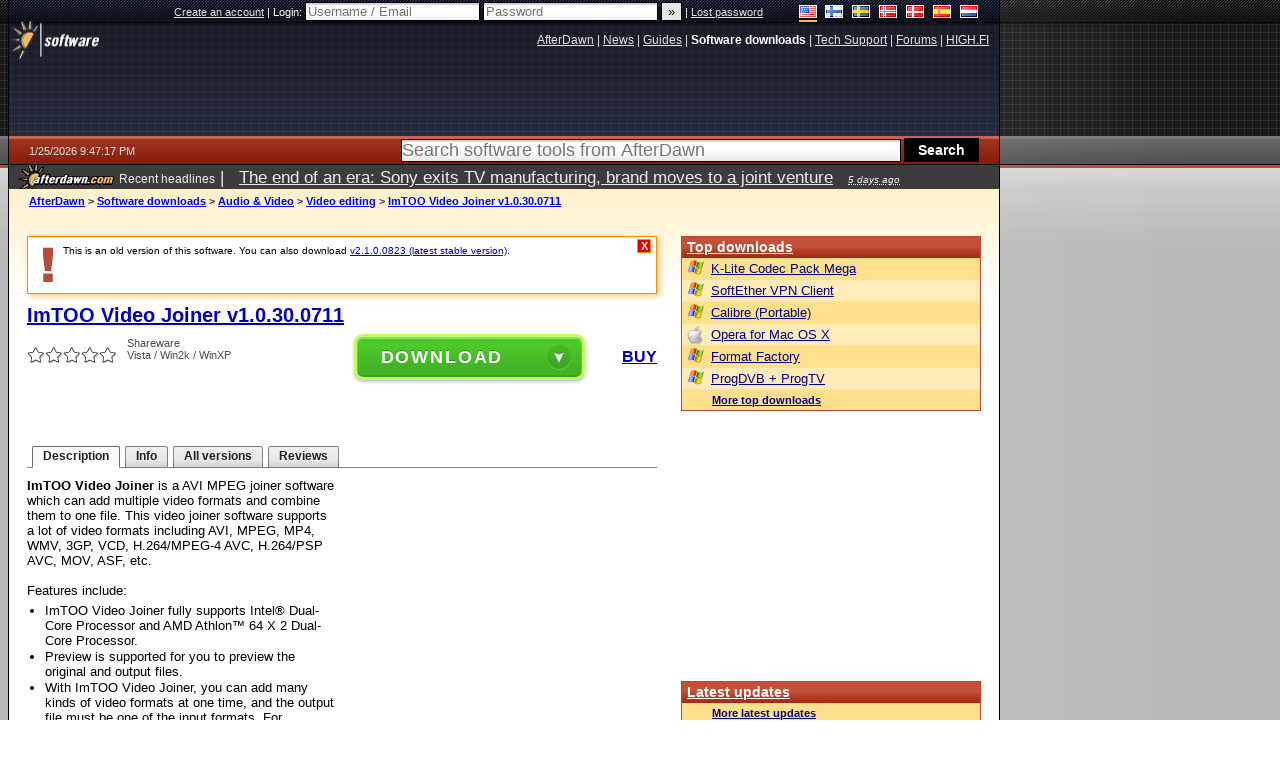

--- FILE ---
content_type: text/html; charset=utf-8
request_url: https://www.google.com/recaptcha/api2/aframe
body_size: 266
content:
<!DOCTYPE HTML><html><head><meta http-equiv="content-type" content="text/html; charset=UTF-8"></head><body><script nonce="pdnhHds-euDqxVdbM3MuwQ">/** Anti-fraud and anti-abuse applications only. See google.com/recaptcha */ try{var clients={'sodar':'https://pagead2.googlesyndication.com/pagead/sodar?'};window.addEventListener("message",function(a){try{if(a.source===window.parent){var b=JSON.parse(a.data);var c=clients[b['id']];if(c){var d=document.createElement('img');d.src=c+b['params']+'&rc='+(localStorage.getItem("rc::a")?sessionStorage.getItem("rc::b"):"");window.document.body.appendChild(d);sessionStorage.setItem("rc::e",parseInt(sessionStorage.getItem("rc::e")||0)+1);localStorage.setItem("rc::h",'1769377642109');}}}catch(b){}});window.parent.postMessage("_grecaptcha_ready", "*");}catch(b){}</script></body></html>

--- FILE ---
content_type: application/javascript; charset=utf-8
request_url: https://fundingchoicesmessages.google.com/f/AGSKWxUJkTRcfpqtGeeQxlPBMwdM4W7L2E_iSchlpWkTKZSuMtx5FU__XnVJhPDAUXtGdzCvyPrLqZBvm74F2-DXEMeKYlkp_OEx2AwxbGHeMTHHdCruOpDECZM7WZjvwLZakqMH-dBvAUT3q0C4V2iBOWC4kYBAipfpfOF5AYs-KefvFUxQ1fxcYDEKzMML/_.ads_clickthru./settings/ad.-adSponsors./popunder2./webadvert.
body_size: -1289
content:
window['ec004781-84ba-4d39-9d8f-d606902d25a0'] = true;